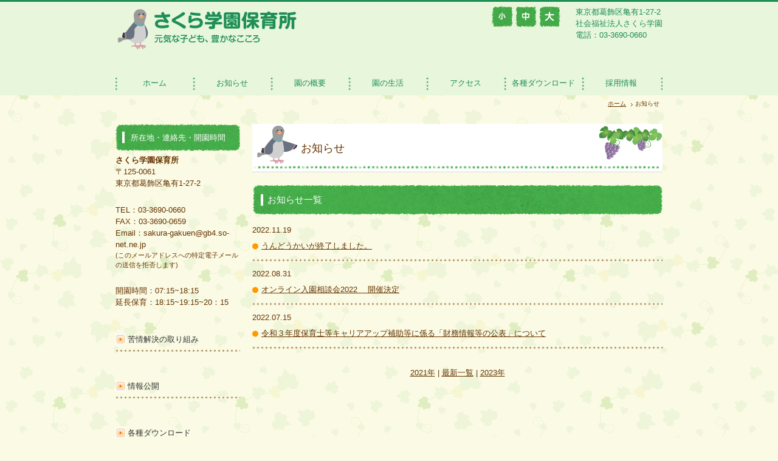

--- FILE ---
content_type: text/html; charset=UTF-8
request_url: http://sakura-1954.com/topics/2022/
body_size: 11689
content:
<!DOCTYPE html PUBLIC "-//W3C//DTD XHTML 1.0 Transitional//EN" "http://www.w3.org/TR/xhtml1/DTD/xhtml1-transitional.dtd">
<html xmlns="http://www.w3.org/1999/xhtml" xml:lang="ja" lang="ja">
<head><script>
  (function(i,s,o,g,r,a,m){i['GoogleAnalyticsObject']=r;i[r]=i[r]||function(){
  (i[r].q=i[r].q||[]).push(arguments)},i[r].l=1*new Date();a=s.createElement(o),
  m=s.getElementsByTagName(o)[0];a.async=1;a.src=g;m.parentNode.insertBefore(a,m)
  })(window,document,'script','https://www.google-analytics.com/analytics.js','ga');

  ga('create', 'UA-83449805-1', 'auto');
  ga('send', 'pageview');

</script>
<meta http-equiv="Content-Type" content="text/html; charset=UTF-8" />
<meta http-equiv="Content-Script-Type" content="text/javascript" />
<meta http-equiv="Content-Style-Type" content="text/css" />
<meta http-equiv="Cache-Control" content="no-cache" />
<meta http-equiv="Pragma" content="no-cache" />
<meta name="robots" content="INDEX,FOLLOW" />
<title>お知らせ | さくら学園保育所|葛飾区亀有の保育園</title>
<meta name="description" content="さくら学園からのお知らせを掲載しています。" />
<meta name="keywords" content="さくら学園からのお知らせ" />
<link type="text/css" rel="stylesheet" href="../../_templates/sakura/css/style.css" />
<link type="text/css" rel="stylesheet" href="../../_administrator/css/default/content_parts.css" />
<link href="../../_administrator/css/lightbox.css" rel="stylesheet" type="text/css" media="screen" />
<script type="text/javascript" src="../../_administrator/js/slibs.js"></script>
<script type="text/javascript" src="https://design.secure-cms.net/host/script/script5.js" integrity="sha384-wDZXZOZYlKSTi1fcGV6n7FzLHcpOG8wkYBRAFCA5PMT56QIw/r7/iyVfGcRim7TA" crossorigin="anonymous"></script>
<script type="text/javascript">jQuery.noConflict();</script>
<script type="text/javascript" src="../../_administrator/js/common.js"></script>
<link href="../../_administrator/css/lightbox_2.css" rel="stylesheet" type="text/css" media="screen" />
<link href="../../_administrator/css/default/alert.css" rel="stylesheet" type="text/css" />
<link href="../../_administrator/css/index.php?from=login" rel="stylesheet" type="text/css" />
<script type="text/javascript" defer="defer" async="async" src="../../_administrator/js/llibs.js"></script>
<link rel="alternate" media="only screen and (max-width: 640px)" href="http://sakura-1954.com/_m/topics/2022/" />
<link rel="alternate" media="handheld" href="http://sakura-1954.com/_m/topics/2022/" />
<link href="../../_templates/_modules/topics/css/topics_list.css" rel="stylesheet" type="text/css" />
<link rel="alternate" type="application/rss+xml" title="お知らせ RSS 1.0" href="../../topics/feed/rss10/" />
<script>get_cookie_banner_settings();</script>
</head>
<body id="type2column">
<!-- ************************************************** id="header" [ ヘッダー ] ************************************************** -->
<div id="header">
<!-- class="wrapper" -->
<div class="wrapper clearfix  ">

<div class="box"><div class=" clearfix">
<div class="left">
<div id="logo">
<div><p><a href="../../">さくら学園保育所</a></p></div>
</div>
<div id="siteDesc">
<div><P _counted="undefined">元気な子ども、豊かなこころ</P></div>
</div>
</div>
<div class="right clearfix">
<div class="right">
<div><p>東京都葛飾区亀有1-27-2<br />社会福祉法人さくら学園<br />電話：03-3690-0660</p></div>
</div>
<div class="right fontSize"><script type="text/javascript">
var orgFs = $(document.body).getStyle('font-size');
var xFs = get_cookie('cmsFontSize');
if( xFs=='NaN'||xFs=='') xFs=orgFs ;
var unitFs = '%';
if(orgFs.match('px') ) unitFs = 'px';
xFs = xFs.replace("px","")-0;
if(xFs==NaN) xFs = 100;
orgFs = orgFs.replace("px","")-0;
if(orgFs==NaN) orgFs = 100;
function lager(){ xFs *= 1.2; document.body.style.fontSize=xFs+unitFs;set_cookie('cmsFontSize',xFs); }
function smaller(){ xFs /= 1.2; document.body.style.fontSize=xFs+unitFs;set_cookie('cmsFontSize',xFs); }
function reset(){ xFs = orgFs; document.body.style.fontSize=xFs+unitFs;set_cookie('cmsFontSize',xFs); }
Event.observe(window,'load',function(){ document.body.style.fontSize=xFs+unitFs; });
</script>
<ul>
    <li class="small" onclick="smaller()">小</li>
    <li class="middle" onclick="reset()">中</li>
    <li class="large" onclick="lager()">大</li>
</ul>
</div>
</div>
</div></div>
<div class="headerNavi">
<ul class="clearfix"><!--
--><li>
<a class="menu" href="../../" target="_self">ホーム</a></li><li>
<a class="menu menu-selected" href="../../topics/" target="_self">お知らせ</a></li><li>
<a class="menu" href="../../sisetsu/" target="_self">園の概要</a></li><li>
<a class="menu" href="../../seikatsu/" target="_self">園の生活</a></li><li>
<a class="menu" href="../../access/" target="_self">アクセス</a></li><li>
<a class="menu" href="../../download/" target="_self">各種ダウンロード</a></li><li>
<a class="menu" href="../../saiyou/" target="_self">採用情報</a></li><!--
--></ul>
</div>
</div>
<!-- // class="wrapper" -->

</div>
<!-- ************************************************** // id="header" [ ヘッダー ] ************************************************** -->

<!-- id="topicpath" [ パンクズ ] -->
<div id="topicpath">
<ul>
<li id="topicpathFirst"><a href="../../">ホーム</a></li>
<li>お知らせ</li></ul>
</div>
<!-- // id="topicpath" [ パンクズ ] -->

<!-- ************************************************** id="container" [ コンテンツ領域 ]  ************************************************** -->
<div id="container" class="clearfix">

<!-- ************************************************** id="contents" [ コンテンツ領域02 ]  ************************************************** -->
<div id="contents">

<!-- id="center" -->
<div id="center">

<!-- id="upper" [ アッパーブロック（省略可能） ] -->
<div id="upper">
</div>
<!-- // id="upper" [ アッパーブロック（省略可能） ] -->

<!-- id="main" [ メインブロック（省略不可） ] -->
<div id="main">

<div class="topicsBox">
<h1>お知らせ</h1>
<h2>お知らせ一覧</h2>
<div class="topicList clearfix">
<p class="topicDate">2022.11.19</p>
<h3><a href="../../topics/2022/155/" target="_self">うんどうかいが終了しました。</a></h3>
<p></p>
</div><div class="topicList clearfix">
<p class="topicDate">2022.08.31</p>
<h3><a href="../../topics/2022/154/" target="_self">オンライン入園相談会2022 　開催決定</a></h3>
<p></p>
</div><div class="topicList clearfix">
<p class="topicDate">2022.07.15</p>
<h3><a href="../../topics/2022/153/" target="_self">令和３年度保育士等キャリアアップ補助等に係る「財務情報等の公表」について</a></h3>
<p></p>
</div></div>
<div class="textC">
<a href="../../topics/2021/">2021年</a>&nbsp;|&nbsp;<a href="../../topics/">最新一覧</a>&nbsp;|&nbsp;<a href="../../topics/2023/">2023年</a></div>
</div>
<!-- // id="main" -->

<!-- id="bottom" -->
<div id="bottom">
</div>
<!-- // id="bottom" -->

</div>
<!-- // id="center" -->

<!-- id="opt -->
<div id="opt">
<div id="optTop">
<div id="optBottom" class="clearfix">

<!-- id="opt1" -->
<div id="opt1">
</div>
<!-- // id="opt1" -->

<!-- id="opt2" -->
<div id="opt2">
</div>
<!-- // id="opt2" -->
</div>
</div>
</div>
<!-- // id="opt" -->

</div>
<!-- ************************************************** // id="contents" [ コンテンツ領域02 ]  ************************************************** -->

<!-- ************************************************** id="side" [ サイドブロック ]  ************************************************** -->
<div id="side" class="  CMS_BLOCK_BOX CMS_BLOCK_NAME_RIGHT">

<div class="subBox">
<div class="subBoxTop">
<div class="subBoxBottom">
<div class="box">
<div class=" cms-easy-edit"><h3>所在地・連絡先・開園時間</h3><p><strong>さくら学園保育所</strong><br />〒125-0061<br />東京都葛飾区亀有1-27-2</p><p style="text-align: left;">TEL：03-3690-0660<br />FAX：03-3690-0659<br />Email：sakura-gakuen@gb4.so-net.ne.jp<br /><span style="font-size: smaller;">(このメールアドレスへの特定電子メールの送信を拒否します)</span></p><p style="text-align: left;">開園時間：07:15~18:15<br />延長保育：18:15~19:15~20：15</p></div></div>
</div>
</div>
</div>

<div class="subBox">
<div class="subBoxTop">
<div class="subBoxBottom">
<div class="box">
<ul>
    <li><a href="../../sisetsu/kujou/">苦情解決の取り組み</a></li>
</ul></div>
</div>
</div>
</div>

<div class="subBox">
<div class="subBoxTop">
<div class="subBoxBottom">
<div class="box">
<ul>
    <li>&nbsp;<a href="../../report/">情報公開</a></li>
</ul></div>
</div>
</div>
</div>

<div class="subBox">
<div class="subBoxTop">
<div class="subBoxBottom">
<div class="box">
<div>
<ul>
    <li>&nbsp;<a href="../../download/">各種ダウンロード</a></li>
</ul>
</div></div>
</div>
</div>
</div>

<div class="subBox" id="search-form">
<div class="subBoxTop">
<div class="subBoxBottom">
<h3>検索</h3>
<form action="../../search/" method="post" class="clearfix">
<input type="hidden" name="do" value="search" /><input type="text" class="searchText" name="w" id="search-word" /><div class="textR"><input type="submit" value="" id="search-button" class="buForm" alt="Search" /></div>
</form>
</div>
</div>
</div>


</div>
<!-- ************************************************** // id="side" [ サイドブロック ]  ************************************************** -->

</div>
<!-- ************************************************** // id="container" [ コンテンツ領域 ]  ************************************************** -->

<!-- ************************************************** id="footer"[ フッターブロック ]  ************************************************** -->
<div class="pageTop"><a href="#"><img src="../../_templates/sakura/images/common/bt_pagetop.gif" width="150" height="52" alt="ページの先頭へ" /></a></div>
<div id="footer">
<!--div class="pageTop"><a href="#"><img src="images/common/bu_pagetop.gif" width="90" height="16" alt="ページの先頭へ" /></a></div-->
<div id="footerBox" class="clearfix  ">


<div class="footerNavi">
<ul class="clearfix"><!--
--><li>
<a class="menu" href="../../" target="_self">ホーム</a></li><li>
<a class="menu menu-selected" href="../../topics/" target="_self">お知らせ</a></li><li>
<a class="menu" href="../../sisetsu/" target="_self">園の概要</a></li><li>
<a class="menu" href="../../seikatsu/" target="_self">園の生活</a></li><li>
<a class="menu" href="../../access/" target="_self">アクセス</a></li><li>
<a class="menu" href="../../download/" target="_self">各種ダウンロード</a></li><li>
<a class="menu" href="../../saiyou/" target="_self">採用情報</a></li><li>
<a class="menu" href="../../sisetsu/kujou/" target="_self">苦情解決制度</a></li><li>
<a class="menu" href="../../report/" target="_self">情報公開</a></li><li>
<a class="menu" href="../../sitemap/" target="_self">サイトマップ</a></li><li>
<a class="menu" href="https://www.k-shihoren.net/" target="_blank" rel="noopener">葛飾区私立保育園連盟</a></li><!--
--></ul>
</div><address><span>Copyright (C) さくら学園保育所 All Rights Reserved.</span></address>

</div>
</div>
<!-- ************************************************** // id="footer"[ フッターブロック ]  ************************************************** -->

<div id="published" style="display:none">&nbsp;</div></body>
</html>


--- FILE ---
content_type: text/html; charset=UTF-8
request_url: http://sakura-1954.com/index.php?a=free_page/get_cookie_policy_setting/
body_size: 2086
content:
[{"site_path":"","cms_rev_no":"-1","site_title":"\u3055\u304f\u3089\u5b66\u5712\u4fdd\u80b2\u6240|\u845b\u98fe\u533a\u4e80\u6709\u306e\u4fdd\u80b2\u5712","description":"\u3055\u304f\u3089\u5b66\u5712\u4fdd\u80b2\u6240\u306f\u845b\u98fe\u533a\u4e80\u6709\u306b\u306b\u3042\u308b\u8a8d\u53ef\u4fdd\u80b2\u5712\u3067\u3059\u3002\u8c4a\u304b\u306a\u5fc3\u3092\u6301\u3061\u3001\u5143\u6c17\u306a\u5b50\u4f9b\u3092\u80b2\u3080\u4fdd\u80b2\u5712\u3067\u3059\u3002","keyword":"\u845b\u98fe\u533a,\u4e80\u6709,\u4fdd\u80b2\u5712,\u8a8d\u53ef\u4fdd\u80b2\u5712,\u4e00\u6642\u4fdd\u80b2","site_mail":"sakura-gakuen@gb4.so-net.ne.jp","copyright":"Copyright (C) \u3055\u304f\u3089\u5b66\u5712\u4fdd\u80b2\u6240 All Rights Reserved.","cms_language":"ja","cookie_consent_popup_flag":"0","cookie_consent_message":"","site_close_image":"","site_close_message":"","site_auto_backup":"1","site_auto_backup_limit":"4","tellink":"0","site_jquery_ver":"","site_jqueryui_ver":"","site_bootstrap_ver":"","site_jquery_autoloading":"1","_path":"","rev_no":"-1","_title":"\u3055\u304f\u3089\u5b66\u5712\u4fdd\u80b2\u6240|\u845b\u98fe\u533a\u4e80\u6709\u306e\u4fdd\u80b2\u5712","ription":"\u3055\u304f\u3089\u5b66\u5712\u4fdd\u80b2\u6240\u306f\u845b\u98fe\u533a\u4e80\u6709\u306b\u306b\u3042\u308b\u8a8d\u53ef\u4fdd\u80b2\u5712\u3067\u3059\u3002\u8c4a\u304b\u306a\u5fc3\u3092\u6301\u3061\u3001\u5143\u6c17\u306a\u5b50\u4f9b\u3092\u80b2\u3080\u4fdd\u80b2\u5712\u3067\u3059\u3002","ord":"\u845b\u98fe\u533a,\u4e80\u6709,\u4fdd\u80b2\u5712,\u8a8d\u53ef\u4fdd\u80b2\u5712,\u4e00\u6642\u4fdd\u80b2","_mail":"sakura-gakuen@gb4.so-net.ne.jp","right":"Copyright (C) \u3055\u304f\u3089\u5b66\u5712\u4fdd\u80b2\u6240 All Rights Reserved.","language":"ja","ie_consent_popup_flag":"0","ie_consent_message":null,"_close_image":"","_close_message":"","_auto_backup":"1","_auto_backup_limit":"4","ink":"0","_jquery_ver":"","_jqueryui_ver":"","_bootstrap_ver":"","_jquery_autoloading":"1"}]

--- FILE ---
content_type: text/css
request_url: http://sakura-1954.com/_templates/sakura/css/style.css
body_size: 180
content:
@charset "utf-8";

@import url("reset.css");
@import url("base.css");
@import url("parts.css");
@import url("menu.css");
@import url("ec.css");
@import url("editor.css");

--- FILE ---
content_type: text/css
request_url: http://sakura-1954.com/_templates/sakura/css/base.css
body_size: 20281
content:
@charset "utf-8";

/* ---------------------------------------------------------------------------------------- 

	1-1.Yahoo UI Library Fonts CSS
	http://developer.yahoo.com/yui/fonts/
	*Copyright (c) 2006, Yahoo! Inc. All rights reserved.
	*http://developer.yahoo.com/yui/license.txt

	Font-size Adjustment
	
	77% = 10px	|	122% = 16px	|	167% = 22px	
	85% = 11px	|	129% = 17px	|	174% = 23px
	92% = 12px	|	136% = 18px	|	182% = 24px
	100% = 13px	|	144% = 19px	|	189% = 25px
	107% = 14px	|	152% = 20px	|	197% = 26px
	114% = 15px	|	159% = 21px	|

---------------------------------------------------------------------------------------- */

body {
	background: url(../images/common/bg.gif) #fbfbe5 repeat 0 0;
	font-size: 13px; /* モダンブラウザ向け */
	*font-size: small; /* IE 7向け */
	*font: x-small; /* IE 6以下 */
	color: #630;
	font-family: Verdana, "ＭＳ Ｐゴシック", "ヒラギノ角ゴ Pro W3", Arial, Helvetica, sans-serif;
}

.wrapper {
	overflow: hidden;
	margin: 0 auto;
	width: 900px;
}

 
/* id="header" [ヘッダー]
---------------------------------------------------------------------------------------- */  

#header {
	padding: 10px 0 0;
	background: #e8f6db url(../images/common/header_bg.gif) repeat-x 0 0;
	color: #1e8f57;
}

#logo {
	width: 300px;
	height: 75px;
	background: url(../images/common/logo.gif) no-repeat 0 0;
	text-indent: -9999px;
}

#logo p {
	margin: 0;
}

#logo a {
	width: 300px;
	height: 75px;
	display: block;
}

#siteDesc {
	text-indent: -9999px;
	height: 0;
}


/* 検索ボックス
-------------------------------------------- */

.searchBox {
	width: 280px;
	margin-bottom: 20px;
	padding-top: 25px;
}

input.searchText {
	float: left;
	width: 191px !important;
	width /**/: 203px;
	height: 25px !important;
	height /**/: 32px;
	margin: 2px 4px 0 0;
	padding: 5px 5px 0;
	border: 1px solid #eaeaea;
	color: #333;
	vertical-align: middle;
}

#opt2 input.searchText {
	width: 157px !important;
	width /**/: 169px;
}

.buForm {
	overflow: hidden;
	cursor: pointer;
	float: left;
	width: 72px;
	height : 36px;
	background: url(../images/common/bu_search.jpg) no-repeat left top;
	border: none;
	vertical-align: middle;
}


/* id="container" [コンテンツ]
---------------------------------------------------------------------------------------- */

#container {
	width: 900px !important;
	width /**/: 940px;
	margin: 0 auto;
	padding: 20px;
}


/* id="contents" [コンテンツ]
---------------------------------------------------------------------------------------- */

#contents {
	float: right;
	width: 675px;
}


/* id="main" [コンテンツのセンター内の中部]
---------------------------------------------------------------------------------------- */

#main {
	margin: 0 0 25px;
}


/* font
-------------------------------------------- */

a {
	color: #630;
}

a:hover {
	text-decoration: none;
}

p {
	margin: 0 0 25px;
	line-height: 1.5;
}


/* h[x}
-------------------------------------------- */

h1 {	
	height: 80px;
	line-height: 80px;
	background: url(../images/common/h1_tit.gif) no-repeat 0 0;
	padding-left: 80px;
	font-size: 136%;
	margin-bottom: 20px;
}

h2 {
	margin: 0 0 15px;
	line-height: 50px;
	padding-left: 25px;
	background: url(../images/common/h2_tit.gif) no-repeat 0 0;
	color: #fff;
	font-size: 114%;
}

#header h2 {
	background: url(../images/common/h2_header_bg.jpg) no-repeat 0 0;
}

#footer h2 {
	background: url(../images/common/h2_footer_bg.jpg) no-repeat 0 0;
}

#side .subBox h2,
#right .subBox h2 {
	margin: 0 0 5px;
	padding: 10px;
	background: url(../images/side/h2_side_bg.jpg) no-repeat 0 0;
	color: #333;
}

#opt1 h2 {
	margin: 0 0 10px;
	padding: 10px;
	background: url(../images/common/h2_opt1_bg.jpg) no-repeat 0 0;
	color: #fff;
}

#opt2 h2 {
	margin: 0 0 10px;
	padding: 10px;
	background: url(../images/common/h2_opt2_bg.jpg) no-repeat 0 0;
	color: #fff;
}

h2 a { color: #fff;}

h2 a:hover { color: #fdcf87;}

h3 {
	margin: 0 0 15px;
	padding: 13px 15px;
	background: url(../images/common/h3_bg.jpg) no-repeat 0 0;
	font-size: 114%;
}

#header h3 {
	background: url(../images/common/h3_header_bg.jpg) no-repeat 0 0;
}

#footer h3 {
	background: url(../images/common/h3_footer_bg.jpg) no-repeat 0 0;
}

#side .subBox h3 {
	margin: 0 0 5px;
	line-height: 45px;
	padding: 0 0 0 25px;
	background: url(../images/side/h3_tit_side.gif) no-repeat 0 0;
	color: #fff;
	font-size: 100%;
}

#opt1 h3 {
	margin: 0 0 10px;
	padding: 10px;
	background: url(../images/common/h3_opt1_bg.jpg) no-repeat 0 0;
}

#opt2 h3 {
	margin: 0 0 10px;
	padding: 10px;
	background: url(../images/common/h3_opt2_bg.jpg) no-repeat 0 0;
}

#side .subBox h3 a {
	color: #fff;
}

#side .subBox h3 a:hover {
	text-decoration: none;
	color: #fff;
}

h4 {
	height: 40px;
	line-height: 40px;
	background: url(../images/common/h4_tit.gif) no-repeat 0 0;
	font-weight: bold;
	padding-left: 20px;
	margin-bottom: 10px;
}

h5 {
	margin: 0 0 15px;
	padding: 0 0 10px;
	background: url(../images/common/h5_bg.gif) repeat-x left bottom;
	line-height: 1.5;
	font-weight: bold;
}

h6 {
	margin: 0 0 15px;
	padding: 0 0 10px;
	background: url(../images/common/h6_bg.gif) no-repeat left bottom;
	line-height: 1.5;
	font-weight: bold;
}


/* ul
-------------------------------------------- */

ul, ol {
	margin: 0 0 25px;
}

ul li {
	padding: 0 0 0 15px;
	/*background: url(../images/common/arrow01.jpg) no-repeat 0 5px;*/
	background: url(../images/common/listcircle.gif) no-repeat 0 0.5em;
}

li {
	line-height: 1.5;
}


/* float
-------------------------------------------- */

.left { float: left;}
.right { float: right;}


/* text
-------------------------------------------- */

.textC { text-align: center;}
.textR { text-align: right;}


/* margin
-------------------------------------------- */

.marB5 { margin-bottom: 5px !important;}
.marB15 { margin-bottom: 15px !important;}


/* パンクズ
-------------------------------------------- */

#topicpath {
	font-size: 77%;
	text-align: right;
}

#topicpath ul {
	width: 900px;
	margin: 0 auto;
	padding: 8px 0;
}

#topicpath ul li {
	display: inline;
	padding: 0 5px 0 7px;
	background: url(../images/common/topicpath_li.gif) no-repeat left 5px;
	line-height: 1;
	/*color: #fff;*/
}

#topicpath ul li#topicpathFirst {
	background: none;
}

#topicpath ul li a {
	/*color: #fff;*/
}

#topicpath ul li div {
	display: inline;
}


/* box
-------------------------------------------- */

.box { overflow: hidden; margin: 0 0 25px;}

.box100 { width: 100px;}
.box200 { width: 200px;}
.box215 { width: 215px;}
.box280 { width: 280px;}
.box460 { width: 460px;}
.box500 { width: 500px;}
.box550 { width: 550px;}
.box600 { width: 600px;}


/* お問い合わせ
-------------------------------------------- */

.mailform {
	margin-bottom: 25px;
}

#mailForm {
	margin-top: 15px;
}

#mailForm table tr td input,
#mailForm table tr td textarea {
	margin-bottom: 5px;
	padding: 5px;
	border: 1px solid #ccc;
	color: #333;
	vertical-align: middle;
}

.errorMessage { margin-top: 5px; color: #ff0000;}

.buBox { text-align: center;}

.buBox img,
.buBox input {
	vertical-align: bottom;
}

.buBox img {
	cursor: pointer;
}


/* ブログ　ページ
-------------------------------------------- */

.boxBlog { margin: 0 0 30px;}


/* エントリーヘッダー
-------------------------------------------- */

p.topicDate {
	margin: 0 0 5px;
}

.entryBody {
	float: left;
	width: 460px;
	margin-bottom: 25px;
}


/* エントリーカテゴリー
-------------------------------------------- */

.entryCategory {
	float: right;
	width: 178px !important;
	width /**/: 200px;
	margin-bottom: 25px;
	padding: 10px;
	border: 3px solid #e6e6e6;
}

.entryCategory ul {
	margin: 0;
}

.entryCategory ul li {
	margin-bottom: 10px;
	padding: 0;
	/*background: url(../images/common/line_bot.gif) repeat-x left bottom;*/
	background: url(../images/common/dot.gif) repeat-x left bottom;
}

.entryCategory ul li a {
	display: block;
	width: 158px !important;
	width /**/: 178px;
	margin: 0 0 10px;
	padding: 0 0 5px 20px;
	background: url(../images/common/arrow02.jpg) no-repeat 0 1px;
	line-height: 1.5;
	text-decoration: none;
}


/* エントリーフッター
-------------------------------------------- */

.entryFooter ul {
	border-top: 1px solid #e6e6e6;
	border-bottom: 1px solid #e6e6e6;
	border-left: 1px solid #e6e6e6;
}

.entryFooter ul li {
	float: left;
	padding: 10px 15px;
	background: none;
	border-right: 1px solid #e6e6e6;
}

.entryFooter ul li a {
	text-decoration: none;
}


/* トラックバック
-------------------------------------------- */

.trackUrl input {
	width: 390px !important;
	width /**/: 400px;
	padding: 5px;
	border: 1px solid #eaeaea;
	color: #333;
	vertical-align: middle;
}

.commentBox h5 {
	margin: 0 0 5px;
	padding: 0;
	background: none;
}


/* コメント
-------------------------------------------- */

.commentBox {
	margin-bottom: 20px;
}

.commentTop {
	background: #e6e6e6 url(../images/blog/comment_top.jpg) no-repeat left top;
}

.commentBottom {
	background: url(../images/blog/comment_bottom.jpg) no-repeat left bottom;
	padding: 20px;
}

.commentBottom p { margin: 0;}

.commentUser {
	padding: 10px 0 0 25px;
	background: url(../images/blog/comment_user.jpg) no-repeat 10px top;
}

.commentUser ul {
	margin: 0;
}

.commentUser ul li {
	margin: 0;
	padding-right: 20px;
	float: left;
}


/* コメントフォーム

-------------------------------------------- */

.commentForm table tr td input,
.commentForm table tr td textarea {
	width: 390px !important;
	width /**/: 400px;
	padding: 5px;
	border: 1px solid #eaeaea;
	color: #333;
}


/* ブログ　アーカイブ
-------------------------------------------- */

.blogArchiveList dt {
	line-height: 1.5;
}

.blogArchiveList dd {
	margin: -1.5em 0 10px 0;
	padding: 0 0 10px 7em;
	/*background: url(../images/common/line_bot.gif) repeat-x left bottom;*/
	background: url(../images/common/dot.gif) repeat-x left bottom;
	line-height: 1.5;
}

.blogArchiveList dd a {
	padding-left: 20px;
	background: url(../images/common/arrow02.jpg) no-repeat 0 -1px;
	text-decoration: none;
}


/* アルバム
-------------------------------------------- */

#sl0base { background: #e6e6e6 !important;}
#sl0slider { background: #1d1d1d !important;}


/* トピックス　モジュール
-------------------------------------------- */

.topicsBox { margin: 0 0 30px;}


/* 営業カレンダーモジュール
-------------------------------------------- */

#businessCalendar h2 {
	margin-bottom: 5px;
}

#businessCalendar table { margin: 0 0 10px;}

#businessCalendar table th,
#businessCalendar table td {
	padding: 5px 0;
	text-align: center;
	font-size: 77%;
}

#businessCalendar table td.closed {
	background-color: #d3d3d3;
	color: #fff;
}

#businessCalendar .info {
	margin-bottom: 5px;
}


/* table
-------------------------------------------- */

table {
	width: 100%;
	margin-bottom: 20px;
	border-top: 1px solid #c0ea83;
	border-left: 1px solid #c0ea83;
}

table th,
table td {
	padding: 10px;
	border-right: 1px solid #c0ea83;
	border-bottom: 1px solid #c0ea83;
	vertical-align: top;
	line-height: 1.5;
}

table th {
	/*background: url(../images/common/th_bg.gif) no-repeat 0 0;*/
	background: #e8f6db;
	font-weight: normal;
}

table td {
	background: #fff;
	font-weight: normal;
}


/* よくある質問
-------------------------------------------- */

.qaList {
	margin-bottom: 20px;
	padding: 10px;
	border: 2px solid #fee8d0;
}

.qaList dl dt {
	/*background: url(../images/common/line_bot.gif) repeat-x left bottom;*/
	background: url(../images/common/dot.gif) repeat-x left bottom;
}

.qaList dl dt span {
	display: block;
	width: 613px !important;
	width /**/: 651px;
	margin: 0 0 10px;
	padding: 5px 0 12px 38px;
	background: url(../images/common/faq_q.jpg) no-repeat 5px 0;
	line-height: 1.5;
}

.qaList dl dd {
	margin: 0;
	padding: 5px 0 5px 38px;
	background: url(../images/common/faq_a.jpg) no-repeat 5px 0;
	line-height: 1.5;
}


/* リンクと説明
-------------------------------------------- */

.explanList {
	margin-bottom: 20px;
	padding: 10px;
	border: 2px solid #fee8d0;
}

.explanList dl dt {
	/*background: url(../images/common/line_bot.gif) repeat-x left bottom;*/
	background: url(../images/common/dot.gif) repeat-x left bottom;
}

.explanList dl dt a {
	display: block;
	width: 613px !important;
	width /**/: 651px;
	margin: 0 0 10px;
	padding: 2px 0 10px 20px;
	background: url(../images/common/arrow02.jpg) no-repeat 0 3px;
	line-height: 1.5;
	text-decoration: none;
}

.explanList dl dd {
	line-height: 1.5;
}


/* 画像3列
-------------------------------------------- */

.photoList div.box215 {
	float: left;
	margin: 0 15px 0 0;
}

.photoList div.photoLiLast{
	margin: 0;
}

.photoList img {
	margin: 0 0 10px;
}


/* id="opt"
---------------------------------------------------------------------------------------- */

#opt {
	margin-top: 15px;
	/*background: url(../images/top/opt_middle.jpg) repeat-y 0 0;*/
}

#optTop {
	/*background: url(../images/top/opt_top.jpg) no-repeat 0 0;*/
}

#optBottom {
	padding: 10px;
	/*background: url(../images/top/opt_bottom.jpg) no-repeat 0 bottom;*/
}


/* id="opt1" [コンテンツのセンター内の下部]
---------------------------------------------------------------------------------------- */

#opt1 {
	float: left;
	width: 390px;
}


/* トピックス　モジュール
-------------------------------------------- */

.newsBox {
	margin-bottom: 25px;
}

#opt1 .newsBox,
#opt2 .newsBox {
	margin-bottom: 15px;
}

#opt1 .newsBox h2,
#opt2 .newsBox h2 {
	padding: 0;
	background: none;
}

.topicList {
	margin-bottom: 10px;
	padding-bottom: 10px;
	/*background: url(../images/common/line_bot.gif) repeat-x left bottom;*/
	background: url(../images/common/dot.gif) repeat-x left bottom;
}

.topicList p {
	margin: 0 0 5px;
}

#opt1 .topicList h3,
#opt2 .topicList h3,
#side .topicList h3,
#right .topicList h3,
#upper .topicList h3,
#main .topicList h3,
#bottom .topicList h3 {
	margin-bottom: 5px;
	padding: 0;
	background: none;
	font-size: 100%;
}

.topicList h3 a {
	display: block;
	padding: 2px 0 2px 15px;
	/*background: url(../images/common/arrow02.jpg) no-repeat 0 3px;*/
	background: url(../images/common/listcircle.gif) no-repeat 0 0.5em;
	/*text-decoration: none;*/
	line-height: 1.5;
}

#opt1 .topicList h3 a {
	width: 260px !important;
	width /**/: 280px;
}

#opt2 .topicList h3 a {
	width: 225px !important;
	width /**/: 245px;
}

.topicsBox .topicList h3 a {
	width: 530px !important;
	width /**/: 550px;
}


/* id="opt2" [コンテンツのセンター内の下部]
---------------------------------------------------------------------------------------- */

#opt2 {
	float: right;
	width: 245px;
}


/* ブログ　モジュール
-------------------------------------------- */

.blogBox {
	margin-bottom: 25px;
}

#opt1 .blogBox,
#opt2 .blogBox {
	margin-bottom: 15px;
}

#opt1 .blogBox h2,
#opt2 .blogBox h2 {
	padding: 0;
	background: none;
}

.blogList dl {
}

.blogList dl dt {
	margin-bottom: 2px;
}

.blogList dl dd {
	margin-bottom: 10px;
	padding-bottom: 10px;
	/*background: url(../images/common/line_bot.gif) repeat-x left bottom;*/
	background: url(../images/common/dot.gif) repeat-x left bottom;
}

.blogList dl dd a {
	display: block;
	width: 225px !important;
	width /**/: 245px;
	padding: 2px 0 2px 20px;
	background: url(../images/common/arrow02.jpg) no-repeat 0 3px;
	text-decoration: none;
	line-height: 1.5;
}


/* side [コンテンツのサイド（左）]
---------------------------------------------------------------------------------------- */

#side {
	float: left;
	width: 205px;
	margin-bottom: 15px;
}

.subBox {
	margin: 0 0 15px;
}

.subBoxBottom {
	height: 100%;
}

.subBoxBottom .box {
	overflow: hidden;
	margin: 0;
}

.subBoxBottom .box  p a {
	background: url(../images/common/listcircle.gif) no-repeat 0 0.5em;
	padding-left: 15px;
}

#side .subBox ul { margin: 0;}

#side .subBox ul li {
	margin: 0 0 10px;
	padding: 0 0 10px 0;
	/*background: url(../images/common/line_bot.gif) repeat-x left bottom;*/
	background: url(../images/common/dot.gif) repeat-x left bottom;
}


/* ブログ　モジュール
-------------------------------------------- */

#calenderBox table { margin: 0;}

#calenderBox table th,
#calenderBox table td {
	padding: 5px 0;
	text-align: center;
	font-size: 77%;
}

#upper input.searchBlog,
#bottom input.searchBlog,
#opt1 input.searchBlog,
#opt2 input.searchBlog {
	float: left;
	height: 25px !important;
	height /**/: 32px;
	margin: 2px 4px 0 0;
	padding: 5px 5px 0;
	border: 1px solid #eaeaea;
	color: #333;
	vertical-align: middle;
}

#upper input.searchBlog,
#bottom input.searchBlog,
#opt1 input.searchBlog {
	width: 191px !important;
	width /**/: 203px;
}

#opt2 input.searchBlog {
	width: 157px !important;
	width /**/: 169px;
}

.subBox form input.searchBlog,
.subBox form input.searchText {
	float: none;
	width: 177px !important;
	width /**/: 189px;
	height: 20px !important;
	height /**/: 32px;
	margin: 0 0 5px;
	padding: 5px;
	border: 1px solid #eaeaea;
	color: #333;
	vertical-align: middle;
}

.subBox form input.buForm {
	float: none;
}

.subBox ul li a {
	display: block;
	width: 169px !important;
	width /**/: 189px;
	padding: 2px 0 2px 20px;
	background: url(../images/common/arrow02.jpg) no-repeat 0 3px;
	text-decoration: none;
	line-height: 1.5;
	color: #333;
}

.subBox ul li a:hover {
	color: #fdcf87;
}


/* トピックス
-------------------------------------------- */

#side .topicList img,
#right .topicList img {
	margin-bottom: 5px;
}


/* footer
---------------------------------------------------------------------------------------- */

#footer {
	/*width: 900px !important;
	width /**/: 940px;*/
	width: 100%;
	margin: 0 auto;
	padding: 20px 20px 0;
	background: #e8f6db;
	color: #1e8f57;
}

.pageTop {
	width: 900px;
margin: 0 auto 10px auto;
	/*margin-bottom: 10px;*/
	text-align: right;
}

#footerBox {
	width: 900px;
	margin: 0 auto;
	padding: 20px;
	/*border: 3px solid #e6e6e6;
	border-bottom: none;*/
}

address {
	font-size: 77%;
}


/* コンテンツパーツ関連
---------------------------------------------------------------------------------------- */

/* テキストパーツの枠線 */
.parts_text_type02,
.parts_text_type04,
.parts_text_type06,
.parts_text_type08 {
	border: 1px solid #fee8d0;
}

/* bu_印刷する */
.parts_other_buPrintBox {
	margin-bottom: 30px;
	text-align: center;
}

.parts_other_buPrintBox a {
	overflow: hidden;
	display: block;
	height: 0 !important;
	height /**/: 36px;
	width: 90px;
	margin: 0 0 0 auto;
	padding-top: 36px;
	background: url(../images/common/bu_print.jpg) no-repeat 0 0;
}

/* bu_ページの先頭へ */
.parts_other_bupageTopBox {
	margin-bottom: 30px;
	text-align: center;
}

.parts_other_bupageTopBox a {
	overflow: hidden;
	display: block;
	height: 0 !important;
	height /**/: 16px;
	width: 90px;
	margin: 0 0 0 auto;
	padding-top: 20px;
	background: url(../images/common/bu_pagetop.gif) no-repeat 0 0;
}

/* 文字サイズ
---------------------------------------------------------------------------------------- */

.fontSize ul li.small {
	background: url(../images/common/fontsize_s.gif) no-repeat !important;
	width: 35px;
	height:35px;
}
 
.fontSize ul li.small:hover {
	background: url(../images/common/fontsize_s_on.gif) no-repeat !important;
	width: 35px;
	height:35px;
}
 
.fontSize ul li.middle {
	background: url(../images/common/fontsize_m.gif) no-repeat !important;
	width: 35px;
	height:35px;
}
 
.fontSize ul li.middle:hover {
	background: url(../images/common/fontsize_m_on.gif) no-repeat !important;
	width: 35px;
	height:35px;
}
 
.fontSize ul li.large {
	background: url(../images/common/fontsize_l.gif) no-repeat !important;
	width: 35px;
	height:35px;
}
 
.fontSize ul li.large:hover {
	background: url(../images/common/fontsize_l_on.gif) no-repeat !important;
	width: 35px;
	height:35px;
}


/* .clearfix
---------------------------------------------------------------------------------------- */

.clearfix:after {
    content: "."; 
    display: block; 
    height: 0; 
    clear: both; 
    visibility: hidden;
	font-size: 0.1em;
}

.clearfix {
	display: inline-block;
}

/*\*/
* html .clearfix { height: 1%;}
.clearfix { display: block;}
/**/

--- FILE ---
content_type: text/css
request_url: http://sakura-1954.com/_templates/sakura/css/parts.css
body_size: 1190
content:
@charset "utf-8";

/* ---------------------------------------------------------------------------------------- 

	暦アーカイブ [ MODULE:topics_index ]	

---------------------------------------------------------------------------------------- */



/* ---------------------------------------------------------------------------------------- 

	RSSリーダー [ MODULE:rssreader ]	

---------------------------------------------------------------------------------------- */


/* ---------------------------------------------------------------------------------------- 

	モバイルサイトQRコード [ mobile_qr ]	

---------------------------------------------------------------------------------------- */


/* ---------------------------------------------------------------------------------------- 

	TW.ガジェット [ twitter ]	

---------------------------------------------------------------------------------------- */

#twtr-widget-1 {
	margin-bottom: 25px;
}

#side #twtr-widget-1 {
	margin-bottom: 15px;
}

#twtr-widget-1 h3,
#twtr-widget-1 h4 {
	height: auto;
	margin: 0;
	padding: 0;
	background: none;
	border: none;
}

--- FILE ---
content_type: text/css
request_url: http://sakura-1954.com/_templates/sakura/css/menu.css
body_size: 5332
content:
/* ナビ[header]
-------------------------------------------- */
.headerNavi {
	/*margin-bottom: 15px;
	border: 1px solid #e6e6e6;
	padding: 1px;*/
	background: url(../images/common/hnavi.gif) no-repeat 0 0;
}

.headerNavi ul {
	margin: 0;
	/*padding: 5px;
	background: #f68b0d;*/
}

.headerNavi ul li {
	float: left;
	background: none;
	margin: 0;
	padding: 0;
}

.headerNavi ul li a {
	text-decoration: none;
	color: #1e8f57;
	white-space: nowrap;
	width: 128px;
	height: 40px;
	display: block;
	line-height: 40px;
	text-align: center;	
}

.headerNavi ul li a:hover {
	color: #16643d;
	background: url(../images/common/hnavi.gif) no-repeat 0 -40px;
}



/* メインナビ
-------------------------------------------- */

.mainNavi {
	margin-bottom: 15px;
	padding: 5px;
	background: url(../images/side/mainnavi.jpg) repeat 0 0;
}

.mainNavi ul {
	margin: 0;
	padding: 3px;
	background: #fff;
}

.mainNavi ul li {
	padding: 0;
	background: url(../images/side/mainnavi_li.jpg) repeat-x left bottom;
}

.mainNavi ul li a {
	display: block;
	width: 159px !important;
	width /**/: 189px;
	padding: 8px 10px 12px 20px;
	background: url(../images/common/arrow.gif) no-repeat 8px 16px;
	color: #333;
	text-decoration: none;
}

.mainNavi ul li a:hover {
	color: #fdcf87;
}


/* 第2階層[side][right]
-------------------------------------------- */

.mainNavi ul li ul {
	margin: 0;
	padding: 0 0 10px;
	background: none;
}

.mainNavi ul li ul li {
	padding: 0;
	background: none;
}

.mainNavi ul li ul li a {
	display: block;
	width: 139px !important;
	width /**/: 189px;
	padding: 0 10px 5px 40px;
	background: url(../images/common/arrow.gif) no-repeat 28px 8px;
}


/* 第3階層[side][right]
-------------------------------------------- */

.mainNavi ul li ul li ul {
	margin: 0;
	padding: 0;
	background: none;
}

.mainNavi ul li ul li ul li {
	padding: 0;
	background: none;
}

.mainNavi ul li ul li ul li a {
	display: block;
	width: 119px !important;
	width /**/: 189px;
	padding: 0 10px 5px 60px;
	background: url(../images/common/arrow.gif) no-repeat 48px 8px;
}


/* ナビ[upper][bottom]
-------------------------------------------- */

.upperNavi,
.bottomNavi {
	margin-bottom: 15px;
	padding: 10px 0 5px 15px;
	border: 1px solid #e6e6e6;
}

.upperNavi ul,
.bottomNavi ul {
	margin: 0;
}

.upperNavi ul li,
.bottomNavi ul li {
	float: left;
	margin: 5px 15px 5px 0;
}

.upperNavi ul li a,
.bottomNavi ul li a {
	text-decoration: none;
	white-space: nowrap;
}


/* ナビ[opt1]
-------------------------------------------- */

.opt1Navi {
	margin-bottom: 15px;
}

.opt1Navi ul {
	margin: 0;
}

.opt1Navi ul li {
	padding: 0;
	background: url(../images/common/line_bot.gif) repeat-x left bottom;
}

.opt1Navi ul li a {
	display: block;
	width: 370px !important;
	width /**/: 390px;
	padding: 8px 0 12px 20px;
	background: url(../images/common/arrow02.jpg) no-repeat 0 10px;
	color: #333;
	text-decoration: none;
}

.opt1Navi ul li a:hover {
	color: #fdcf87;
}


/* 第2階層[opt1]
-------------------------------------------- */

.opt1Navi ul li ul {
	padding-bottom: 5px;
}

.opt1Navi ul li ul li {
	padding: 0;
	background: none;
}

.opt1Navi ul li ul li a {
	display: block;
	width: 350px !important;
	width /**/: 390px;
	padding: 0 0 5px 40px;
	background: url(../images/common/arrow02.jpg) no-repeat 20px 2px;
}


/* 第3階層[opt1]
-------------------------------------------- */

.opt1Navi ul li ul li ul {
	padding-bottom: 5px;
}

.opt1Navi ul li ul li ul li {
	padding: 0;
	background: none;
}

.opt1Navi ul li ul li ul li a {
	display: block;
	width: 330px !important;
	width /**/: 390px;
	padding: 0 0 5px 60px;
	background: url(../images/common/arrow02.jpg) no-repeat 40px 2px;
}


/* ナビ[opt2]
-------------------------------------------- */

.opt2Navi {
	margin-bottom: 15px;
}

.opt2Navi ul {
	margin: 0;
}

.opt2Navi ul li {
	padding: 0;
	background: url(../images/common/line_bot.gif) repeat-x left bottom;
}

.opt2Navi ul li a {
	display: block;
	width: 225px !important;
	width /**/: 245px;
	padding: 8px 0 12px 20px;
	background: url(../images/common/arrow02.jpg) no-repeat 0 10px;
	color: #333;
	text-decoration: none;
}

.opt2Navi ul li a:hover {
	color: #fdcf87;
}


/* 第2階層[opt2]
-------------------------------------------- */

.opt2Navi ul li ul {
	padding-bottom: 5px;
}

.opt2Navi ul li ul li {
	padding: 0;
	background: none;
}

.opt2Navi ul li ul li a {
	display: block;
	width:205px !important;
	width /**/: 245px;
	padding: 0 0 5px 40px;
	background: url(../images/common/arrow02.jpg) no-repeat 20px 2px;
}


/* 第3階層[opt2]
-------------------------------------------- */

.opt2Navi ul li ul li ul {
	padding-bottom: 5px;
}

.opt2Navi ul li ul li ul li {
	padding: 0;
	background: none;
}

.opt2Navi ul li ul li ul li a {
	display: block;
	width: 185px !important;
	width /**/: 245px;
	padding: 0 0 5px 60px;
	background: url(../images/common/arrow02.jpg) no-repeat 40px 2px;
}


/* ナビ[footer]
-------------------------------------------- */

.footerNavi {
	font-size: 77%;
}

.footerNavi ul {
	margin: 0 0 15px;
}

.footerNavi ul li {
	float: left;
	margin: 0 10px 0 0;
	padding: 0 10px 0 0;
	background: none;
	border-right: 1px solid #ccc;
	line-height: 1;
}

.footerNavi ul li a {
	white-space: nowrap;
	color: #1e8f57;
}

.footerNavi ul li a:hover {
	color: #16643d;
}

--- FILE ---
content_type: text/css
request_url: http://sakura-1954.com/_templates/sakura/css/ec.css
body_size: 14496
content:
@charset "utf-8";

.pageLink { text-align: center;}
.pageLink ul li { display: inline; margin: 0; padding: 0 20px; background: none;}

#side .sideBox { margin: 0 0 15px; background: url(../images/side/subbox_middle.jpg) repeat-y 0 0;}
#side .sideBoxTop { background: url(../images/side/subbox_top.jpg) no-repeat 0 0;}
#side .sideBoxBottom { height: 100%; padding: 8px; background: url(../images/side/subbox_bottom.jpg) no-repeat 0 bottom;}
#side .sideBox h3 { margin: 0 0 5px; padding: 10px; background: url(../images/side/h3_side_bg.jpg) no-repeat 0 0; color: #fff;}

.inputText, select { border: 1px solid #EAEAEA; padding: 5px;}


/* ---------------------------------------------------------------------------------------- 

	購入手続きガイド [ MODULE:cart_guide ]

---------------------------------------------------------------------------------------- */

#side .cartGuideBox { margin: 10px;}


/* ---------------------------------------------------------------------------------------- 

	商品カテゴリリスト [ MODULE:catalog_index ]

---------------------------------------------------------------------------------------- */

.sideNavi {
	margin-bottom: 15px;
}

.sideNavi ul {
	margin: 0;
	padding: 3px;
}

.sideNavi ul li {
	padding: 0;
	background: url(../images/side/mainnavi_li.jpg) repeat-x left bottom;
}

.sideNavi ul li a {
	display: block;
	width: 159px !important;
	width /**/: 189px;
	padding: 8px 10px 12px 20px;
	background: url(../images/common/arrow.gif) no-repeat 8px 16px;
	color: #333;
	text-decoration: none;
}

.sideNavi ul li a:hover {
	color: #82c5f9;
}


/* 第2階層[side][right]
-------------------------------------------- */

.sideNavi ul li ul {
	margin: 0;
	padding: 0 0 10px;
	background: none;
}

.sideNavi ul li ul li {
	padding: 0;
	background: none;
}

.sideNavi ul li ul li a {
	display: block;
	width: 139px !important;
	width /**/: 189px;
	padding: 0 10px 5px 40px;
	background: url(../images/common/arrow.gif) no-repeat 28px 8px;
}


/* 第3階層[side][right]
-------------------------------------------- */

.sideNavi ul li ul li ul {
	margin: 0;
	padding: 0;
	background: none;
}

.sideNavi ul li ul li ul li {
	padding: 0;
	background: none;
}

.sideNavi ul li ul li ul li a {
	display: block;
	width: 119px !important;
	width /**/: 189px;
	padding: 0 10px 5px 60px;
	background: url(../images/common/arrow.gif) no-repeat 48px 8px;
}

#header .categoryIndex ul li ul,
#footer .categoryIndex ul li ul,
#upper .categoryIndex ul li ul,
#bottom .categoryIndex ul li ul  { display: none;}

#upper .categoryIndex .upperNavi,
#bottom .categoryIndex .bottomNavi {
	padding: 0;
	border: none;
}


/* ---------------------------------------------------------------------------------------- 

	ログイン [ MODULE:user_login ]

---------------------------------------------------------------------------------------- */

#user-login-form dl dt,
#user-login-form dl dd {
	margin: 3px 0 5px;
}

#user-login-form dl dd input {
	height: 20px !important;
	height /**/: 32px;
	width: 177px !important;
	width /**/: 189px;
	padding: 5px;
	border: 1px solid #EAEAEA;
}

#opt1 #user-login-form dl dd input { width: 378px !important; width /**/: 390px;}
#opt2 #user-login-form dl dd input { width: 233px !important; width /**/: 245px;}

.userMypageLoginBu {
	height: 36px;
	width: 110px;
	padding: 36px 0 0 0;
	border: none;
	background: url(../images/ec/bu_login.png) no-repeat 0 0;
	cursor: pointer;
}

#header #user-login-form dt,
#header #user-login-form dd,
#header .userLoginGetForm ul li,
#upper #user-login-form dt,
#upper #user-login-form dd,
#upper .userLoginGetForm ul li,
#bottom #user-login-form dt,
#bottom #user-login-form dd,
#bottom .userLoginGetForm ul li,
#footer #user-login-form dt,
#footer #user-login-form dd,
#footer .userLoginGetForm ul li {
	float: left;
	margin-right: 5px;
}

.errorMessage { clear: both; margin: 0 0 10px;}

.userMypageLogoutBu a,
.userLoginMenu .pageLink a,
.userLoginMenu .buLogout a {
	display: block;
	overflow: hidden;
	width: 122px;
	height: 0 !important;
	height /**/: 36px;
	margin: 0 auto;
	padding: 36px 0 0 0;
	background: url(../images/ec/bu_logout.png) no-repeat 0 0;
}

#header .buLogout,
#upper .buLogout,
#bottom .buLogout,
#opt1 .buLogout,
#footer .buLogout { float: left; width: 122px; margin-right: 15px;}

#side .userLoginMenu ul,
#opt2 .userLoginMenu ul { margin: 0 0 10px;}


/* ---------------------------------------------------------------------------------------- 

	新着商品 [ MODULE:catalog_new ]

---------------------------------------------------------------------------------------- */

#footer .catalogNewBox { width: 970px;}


/* ---------------------------------------------------------------------------------------- 

	ピックアップ商品 [ MODULE:catalog_picup ]

---------------------------------------------------------------------------------------- */

#footer .catalogPicupBox { width: 970px;}


/* ---------------------------------------------------------------------------------------- 

	人気商品 [ MODULE:catalog_popular ]

---------------------------------------------------------------------------------------- */

#footer .catalogPopularBox { width: 970px;}


/* ---------------------------------------------------------------------------------------- 

	ランダム商品 [ MODULE:catalog_random ]

---------------------------------------------------------------------------------------- */

#footer .catalogRandomBox { width: 970px;}


/* ---------------------------------------------------------------------------------------- 

	商品検索フォーム [ MODULE:catalog_search ]

---------------------------------------------------------------------------------------- */

.catalog-search-form select {
	height: 32px;
	padding: 5px;
	border: 1px solid #EAEAEA;
}

#header .catalog-search-form select,
#upper .catalog-search-form select,
#opt1 .catalog-search-form select,
#bottom .catalog-search-form select,
#footer .catalog-search-form select {
	float: left;
	margin: 2px 5px 0 0;
}

#side .catalog-search-form select { width: 189px; margin-bottom: 5px;}
#opt2 .catalog-search-form select { width: 245px; margin-bottom: 5px;}

.catalog-search-form .catalogSearchText {
	height: 20px !important;
	height /**/: 32px;
	padding: 5px;
	border: 1px solid #EAEAEA;
}

#header .catalog-search-form .catalogSearchText,
#upper .catalog-search-form .catalogSearchText,
#bottom .catalog-search-form .catalogSearchText,
#opt1 .catalog-search-form .catalogSearchText,
#footer .catalog-search-form .catalogSearchText {
	float: left;
	margin: 2px 5px 0 0;
}

#side .catalog-search-form .catalogSearchText { width: 177px !important; width /**/: 189px;}
#opt2 .catalog-search-form .catalogSearchText { float: left; width: 157px !important; width /**/: 169px; margin-top: 2px;}

.catalog-search .searchLink { text-align: right;}

#header .catalog-search .searchLink,
#upper .catalog-search .searchLink,
#bottom .catalog-search .searchLink,
#opt1 .catalog-search .searchLink,
#footer .catalog-search .searchLink {
	float: left;
	width: 72px;
}

#opt2 .catalog-search .searchLink {	float: right; width: 72px;}

.catalogSearchBu {
	height: 36px;
	width: 72px;
	background: url(../images/common/bu_search.jpg) no-repeat left top;
	border: none;
	padding: 36px 0 0 0;
	cursor: pointer;
}


/* ---------------------------------------------------------------------------------------- 

	カートパーツ [ MODULE:cart_parts ]

---------------------------------------------------------------------------------------- */

.cartPartsCharge { margin: 0 0 10px;}

#side .cartPartsLook, #opt2 .cartPartsLook { text-align: center;}
#side .cartPartsLook a, #opt2 .cartPartsLook a { margin: 0 auto;}

.cartPartsLook a {
	display: block;
	overflow: hidden;
	width: 133px;
	height: 0 !important;
	height /**/: 36px;
	padding: 36px 0 0 0;
	background: url(../images/ec/bu_cart_look.png) no-repeat 0 0;
}


/* ---------------------------------------------------------------------------------------- 

	お客様確認 [ user_confirm.htm ]

---------------------------------------------------------------------------------------- */

#userConfirmForm .pageLink ul { width: 287px; margin: 0 auto;}

#userConfirmForm .pageLink ul li {
	display: block;
	float: left;
}

#userConfirmForm .pageLink ul li.returnBu { padding-top: 20px;}

.returnBu a {
	overflow: hidden;
	display: block;
	height: 0px !important;
	height /**/: 36px;
	width: 72px;
	padding: 36px 0 0 0;
	background: url(../images/common/bu_prev.jpg) no-repeat 0 0;
}

.formRegisterBu {
	height: 56px;
	width: 135px;
	padding: 56px 0 0 0;
	border: none;
	background: url(../images/ec/bu_regist.png) no-repeat 0 0;
	cursor: pointer;
}


/* ---------------------------------------------------------------------------------------- 

	お客様登録 [ user_regist.htm ]

---------------------------------------------------------------------------------------- */

.cartRuleBody { margin-bottom: 15px; padding: 10px; background-color: #fef6e9 !important;}
.cartRuleBodyBox { overflow: auto; height: 300px; padding-right: 10px;}

.pageLink .noAgreeYesBuBox ul li {
	padding: 0;
}

.agreeNoBu input {
	height: 36px;
	width: 133px;
	padding: 36px 0 0 0;
	border: none;
	background: url(../images/ec/bu_agree_no.png) no-repeat 0 0;
	cursor: pointer;
}

.agreeYesBu input {
    height: 56px;
    width: 178px;
    padding: 56px 0 0;
	border: none;
 	background: url(../images/ec/bu_agree_yes.png) no-repeat 0 0;
    cursor: pointer;
}

.noAgreeYesBu input {
	height: 56px;
	width: 268px;
	padding: 56px 0 0 0;
	border: none;
	background: url(../images/ec/bu_agree_yes_no.png) no-repeat 0 0;
	cursor: pointer;
}


/* ---------------------------------------------------------------------------------------- 

	パスワード再発行依頼 [ user_reminder.htm ]

---------------------------------------------------------------------------------------- */

.formReminderBu {
    height: 56px;
    width: 138px;
    padding: 56px 0 0;
	border: none;
 	background: url(../images/common/bu_send.jpg) no-repeat 0 0;
    cursor: pointer;
}


/* ---------------------------------------------------------------------------------------- 

	マイページ-お客様情報の変更 [ user_update.htm ]

---------------------------------------------------------------------------------------- */

.formUpdateBu {
	height: 56px;
	width: 209px;
	padding: 56px 0 0 0;
	border: none;
	background: url(../images/ec/bu_update.png) no-repeat 0 0;
	cursor: pointer;
}


/* ---------------------------------------------------------------------------------------- 

	ご注文のお手続き-ご注文内容の確認 [ cart_confirm.htm ]

---------------------------------------------------------------------------------------- */

.fixOrderBu input {
	height: 56px;
	width: 194px;
	padding: 56px 0 0 0;
	border: none;
	background: url(../images/ec/bu_fix_order.png) no-repeat 0 0;
	cursor: pointer;
}


/* ---------------------------------------------------------------------------------------- 

	ご注文のお手続き-会員登録 [ cart_login.htm ]

---------------------------------------------------------------------------------------- */

.returnBu input {
	height: 36px;
	width: 72px;
	padding: 36px 0 0 0;
	border: none;
	background: url(../images/common/bu_prev.jpg) no-repeat 0 0;
	cursor: pointer;
}

.clearBu input {
	height: 36px;
	width: 78px;
	padding: 36px 0 0 0;
	border: none;
	background: url(../images/ec/bu_clear.png) no-repeat 0 0;
	cursor: pointer;
}

.nextBu input {
	height: 56px;
	width: 108px;
	padding: 56px 0 0 0;
	border: none;
	background: url(../images/ec/bu_next.png) no-repeat 0 0;
	cursor: pointer;
}


/* ---------------------------------------------------------------------------------------- 

	ご注文のお手続き-カートの中身 [ cart_show_cart.htm ]

---------------------------------------------------------------------------------------- */

.cartContinueBu input,
input.cartContinueBu {
	height: 36px;
	padding: 36px 0 0;
	width: 122px;
	background: url(../images/ec/bu_continue.png) no-repeat 0 0;
	border: none;
	cursor: pointer;
}

.cartEmptyBu input {
	height: 36px;
	padding: 36px 0 0;
	width: 90px;
	background: url(../images/ec/bu_empty.png) no-repeat 0 0;
	border: none;
	cursor: pointer;
}

.cartCheckoutBu input {
	height: 56px;
	padding: 56px 0 0;
	width: 148px;
	background: url(../images/ec/bu_checkout.png) no-repeat 0 0;
	border: none;
	cursor: pointer;
}


/* ---------------------------------------------------------------------------------------- 

	cart_no_stock.htm [ cart_no_stock.htm ]

---------------------------------------------------------------------------------------- */

.cartConfirmBu input {
	height: 56px;
	width: 153px;
	padding: 56px 0 0 0;
	border: none;
	background: url(../images/ec/bu_cart_confi.png) no-repeat 0 0;
	cursor: pointer;
}


/* ---------------------------------------------------------------------------------------- 

	ご注文のお手続き-お支払い・配送の指定 [ cart_payment.htm ]

---------------------------------------------------------------------------------------- */

.cartPayment .cartReceiptDateBox .inputText {
	width: 188px !important;
	width !important: 200px;
	border: 1px solid #EAEAEA;
}

.cartPayment .cartBikoBox textarea {
	width: 663px !important;
	width !important: 675px;
	border: 1px solid #EAEAEA;
}


/* ---------------------------------------------------------------------------------------- 

	商品詳細 [ catalog_detail.htm ]

---------------------------------------------------------------------------------------- */

.numArticles { margin: 0 0 15px;}

.numArticles input {
	width: 90px !important;
	width /**/: 102px;
}

.soldOut { font-size: 114%;}

.purchaseBu input {
	height: 56px;
	width: 134px;
	padding: 56px 0 0 0;
	border: none;
	background: url(../images/ec/bu_purchase.png) no-repeat 0 0;
	cursor: pointer;
}

--- FILE ---
content_type: text/css
request_url: http://sakura-1954.com/_templates/sakura/css/editor.css
body_size: 1099
content:
@charset "utf-8";

/* ---------------------------------------------------------------------------------------- 

	エディター用のスタイル

---------------------------------------------------------------------------------------- */

#editor {
	background-image: none;
	background-color: #fff;
	border: none;
}

#cms_message_row li {
	background: none !important;
}


/* ---------------------------------------------------------------------------------------- 

	ログインのスタイル

---------------------------------------------------------------------------------------- */


.dialog table.table_window,
.dialog table.table_window th,
.dialog table.table_window td {
	border: none;
	margin: 0;
	padding: 0;
	line-height: 1;
}


/* ---------------------------------------------------------------------------------------- 

	編集時のエディター背景

---------------------------------------------------------------------------------------- */

#header,
#upper,
#main,
#bottom,
#opt1,
#opt2,
#opt3,
#side,
#right,
#footer {
	overflow: hidden;
	/*background: #fff none;*/
}

--- FILE ---
content_type: text/plain
request_url: https://www.google-analytics.com/j/collect?v=1&_v=j102&a=969423945&t=pageview&_s=1&dl=http%3A%2F%2Fsakura-1954.com%2Ftopics%2F2022%2F&ul=en-us%40posix&dt=%E3%81%8A%E7%9F%A5%E3%82%89%E3%81%9B%20%7C%20%E3%81%95%E3%81%8F%E3%82%89%E5%AD%A6%E5%9C%92%E4%BF%9D%E8%82%B2%E6%89%80%7C%E8%91%9B%E9%A3%BE%E5%8C%BA%E4%BA%80%E6%9C%89%E3%81%AE%E4%BF%9D%E8%82%B2%E5%9C%92&sr=1280x720&vp=1280x720&_u=IEBAAEABAAAAACAAI~&jid=796236573&gjid=578300009&cid=221814990.1768932715&tid=UA-83449805-1&_gid=271758506.1768932715&_r=1&_slc=1&z=330854183
body_size: -450
content:
2,cG-567VFW2HG8